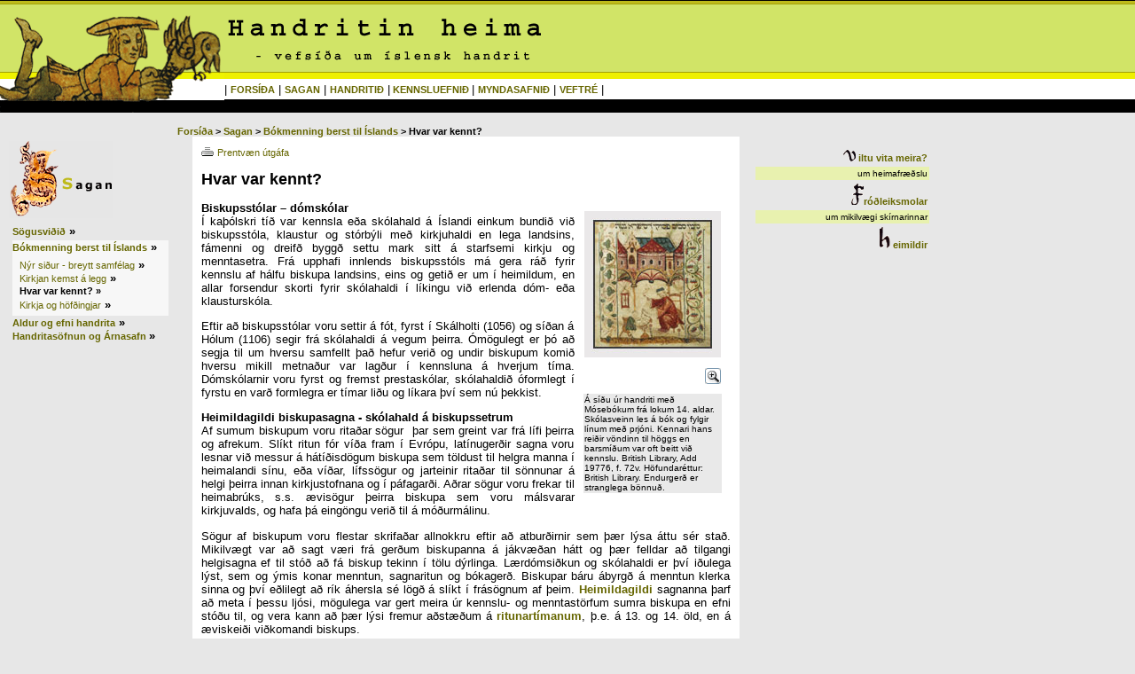

--- FILE ---
content_type: text/html; charset=ISO-8859-1
request_url: https://handritinheima.is/sagan/upphaf_ritunar/kennt.htm
body_size: 24606
content:
<!DOCTYPE html PUBLIC "-//W3C//DTD XHTML 1.0 Transitional//EN" "http://www.w3.org/TR/xhtml1/DTD/xhtml1-transitional.dtd">

<html xmlns="http://www.w3.org/1999/xhtml"><!-- InstanceBegin template="/Templates/sagan.dwt" codeOutsideHTMLIsLocked="false" -->

<head>



<!-- InstanceBeginEditable name="doctitle" -->

<title>Handritin heima : Sagan: B&oacute;kmenning berst til &Iacute;slands : Hvar var kennt?</title>

<!-- InstanceEndEditable -->

<meta http-equiv="Content-Type" content="text/html; charset=iso-8859-1" />

<!-- InstanceBeginEditable name="head" -->

<script language="JavaScript" type="text/JavaScript">
<!--
function MM_preloadImages() { //v3.0

  var d=document; if(d.images){ if(!d.MM_p) d.MM_p=new Array();

    var i,j=d.MM_p.length,a=MM_preloadImages.arguments; for(i=0; i<a.length; i++)

    if (a[i].indexOf("#")!=0){ d.MM_p[j]=new Image; d.MM_p[j++].src=a[i];}}

}

function MM_openBrWindow(theURL,winName,features) { //v2.0
  window.open(theURL,winName,features);
}
//-->
</script>

<!-- InstanceEndEditable -->

<style type="text/css">

<!--

body {

	margin-left: 0px;

	margin-top: 0px;

	margin-right: 0px;

	margin-bottom: 0px;

	background-color: #E7E7E7;

}

-->

</style>

<link href="../../ccstyle.css" rel="stylesheet" type="text/css" />

</head>



<body onload="MM_preloadImages('../../timaas/1000-1100-svap.gif','../../timaas/1100-1200-svap.gif','../../timaas/1200-1300-svap.gif','../../timaas/1300-1400-svap.gif','../../timaas/1400-1500-svap.gif','../../timaas/1500-1600-svap.gif','../../timaas/1600-1700-svap.gif','../../timaas/1700-1900-svap.gif','../../timaas/1900-2000-svap.gif')">

<table width="100%" border="0" cellspacing="0" cellpadding="0">

  <tr>

    <td width="251" rowspan="3" valign="top"><img src="../../templatemyndir/sagan/kall_med_fugl.gif" width="253" height="127" /></td>

    <td height="89" background="../../templatemyndir/sagan/handrit_bak.gif"><img src="../../templatemyndir/sagan/hadritin_heima.gif" width="360" height="89" /></td>

  </tr>

  <tr>

    <td height="23" bgcolor="#FFFFFF"><table border="0" cellspacing="0" cellpadding="0">

      <tr>

        <td>| <a href="../../index.html" class="saganlink">FORS&Iacute;&ETH;A</a> | <a href="../sagan.htm" class="saganlink">SAGAN</a> | <a href="../../handritid/forsida_handritid.htm" class="saganlink">HANDRITI&ETH;</a> |<a href="../../kennsluefnid/kennsluefnid.htm" class="saganlink"> KENNSLUEFNI&ETH; </a> | <a href="../../myndasafnid/myndasafnid.htm" class="saganlink">MYNDASAFNI&ETH;</a> | <a href="../../Treeview-sagan/demoFrameset.html" class="saganlink">VEFTR&Eacute;</a> | </td>

      </tr>

    </table></td>

  </tr>

  <tr>

    <td height="15" valign="bottom" bgcolor="#000000"></td>

  </tr>

</table>

<table width="100%" border="0" cellspacing="0" cellpadding="0">

  <tr>

    <td valign="top">&nbsp;</td>

    <td valign="top"><br>
    <!-- InstanceBeginEditable name="Brauðmolaslóð" --><span class="fyrirsognlinka"><a href="../../index.html" class="saganlink">Fors&iacute;&eth;a</a> &gt; <a href="../sagan.htm" class="saganlink">Sagan</a> &gt; <a href="upphaf.htm" class="saganlink">B&oacute;kmenning berst til &Iacute;slands</a> &gt; Hvar var kennt?</span> <!-- InstanceEndEditable --></td>

    <td valign="top">&nbsp;</td>

  </tr>

  <tr>

    <td width="200" valign="top"><table width="90%" border="0" cellspacing="0" cellpadding="0" align="center">

      <!-- InstanceBeginEditable name="Menu" --><tr>

        <td height="97" colspan="2"><a href="../sagan.htm"><img src="../../templatemyndir/sagan/s.gif" width="118" height="87" border="0" /></a></td>

      </tr>

      

      <tr>

        <td height="20"><b></b></td>

        <td height="20"><a href="../sogusvidid/sogusvidid.htm" class="saganlink">Sögusviðið</a> <b>&raquo;</b></td>
      </tr>

      <tr>

        <td>&nbsp;</td>

        <td bgcolor="#F7F7F7"><span class="fyrirsognlinka"><a href="upphaf.htm" class="saganlink">B&oacute;kmenning berst til &Iacute;slands</a></span> <b>&raquo;</b>
          <table width="100%" border="0" align="center" cellpadding="0" cellspacing="0">
            <tr bgcolor="#F7F7F7">
              <td height="5" colspan="2" bgcolor="#F7F7F7"></td>
            </tr>
            <tr bgcolor="#F7F7F7">
              <td width="4%">&nbsp;</td>
              <td width="96%" bgcolor="#F7F7F7"><a href="nyr-sidur.htm" class="sagansub">N&yacute;r si&eth;ur - breytt samf&eacute;lag</a> <b>&raquo;</b></td>
            </tr>
            <tr bgcolor="#F7F7F7">
              <td>&nbsp;</td>
              <td bgcolor="#F7F7F7"><a href="kirkjan.htm" class="sagansub">Kirkjan kemst &aacute; legg</a> <b>&raquo;</b></td>
            </tr>
            <tr bgcolor="#F7F7F7">
              <td width="4%">&nbsp;</td>
              <td width="96%" bgcolor="#F7F7F7" class="fyrirsognlinka">Hvar var kennt? <b>&raquo;</b></td>
            </tr>
            <tr bgcolor="#F7F7F7">
              <td width="4%">&nbsp;</td>
              <td width="96%"><a href="kirkja-hofdingjar.htm" class="sagansub">Kirkja og h&ouml;f&eth;ingjar</a> <b>&raquo;</b></td>
            </tr>
            <tr bgcolor="#F7F7F7">
              <td colspan="2" height="5"></td>
            </tr>
          </table></td>
      </tr>

      <tr>

        <td>&nbsp;</td>

        <td><a href="../handritageymd/handritageymd.htm" class="saganlink">Aldur og efni handrita</a> <b>&raquo;</b></td>
      </tr>

      <tr>

        <td height="15">&nbsp;</td>

        <td height="15"><a href="../ritmenning/ritmenning.htm" class="saganlink">Handritas&ouml;fnun og &Aacute;rnasafn </a><b>&raquo;</b> </td>
      </tr>
      <!-- InstanceEndEditable -->

    </table></td>

    <td width="650" valign="top"><!-- InstanceBeginEditable name="Meginmál" -->

      <table width="95%" border="0" align="center" cellpadding="5" cellspacing="5" bgcolor="#FFFFFF">

        <tr>

          <td><a href="kennt-prent.htm"><img src="../../prenta.gif" alt="Prenta" width="14" height="10" border="0" /> <span class="sagansub">Prentv&aelig;n &uacute;tg&aacute;fa</span></a>
            <p align="justify"><b><font size="4"><b>Hvar var kennt?</b></font></b></p>
            <table width="154" border="0" align="right" cellspacing="10">
              <tr>
                <td><a href="../../juni2002/html/fraedasetur.htm"><img src="../../juni2002/thumbnails/fraedasetur.jpg" alt="Smelltu &aacute; myndina" width="154" height="165" border="0" /></a></td>
              </tr>
              <tr>
                <td><div align="right"><a href="../../juni2002/html/fraedasetur.htm" target="_self"><img src="../../juni2002/icon/plus.gif" alt="St&aelig;kka&eth;u myndina enn meira" width="18" height="18" border="0" /></a></div></td>
              </tr>
              <tr>
                <td bgcolor="#e9e9e9" class="small">&Aacute; s&iacute;&eth;u &uacute;r handriti me&eth; M&oacute;seb&oacute;kum  fr&aacute; lokum 14. aldar. Sk&oacute;lasveinn les &aacute; b&oacute;k og fylgir l&iacute;num me&eth; prj&oacute;ni. Kennari  hans rei&eth;ir v&ouml;ndinn til h&ouml;ggs en barsm&iacute;&eth;um var oft beitt vi&eth; kennslu. British  Library, Add 19776, f. 72v. H&ouml;fundar&eacute;ttur: British Library. Endurger&eth; er  stranglega b&ouml;nnu&eth;.
                </td>
              </tr>
            </table>
            <p align="justify"><strong>Biskupsst&oacute;lar &ndash; d&oacute;msk&oacute;lar </strong><br />
            &Iacute; ka&thorn;&oacute;lskri t&iacute;&eth; var  kennsla e&eth;a sk&oacute;lahald &aacute; &Iacute;slandi einkum bundi&eth; vi&eth; biskupsst&oacute;la, klaustur og st&oacute;rb&yacute;li  me&eth; kirkjuhaldi en lega landsins, f&aacute;menni og dreif&eth; bygg&eth; settu mark sitt &aacute;  starfsemi kirkju og menntasetra. Fr&aacute; upphafi innlends biskupsst&oacute;ls m&aacute;  gera r&aacute;&eth; fyrir kennslu af h&aacute;lfu biskupa landsins, eins og geti&eth; er um &iacute; heimildum,  en allar forsendur skorti fyrir sk&oacute;lahaldi &iacute; l&iacute;kingu vi&eth; erlenda d&oacute;m- e&eth;a  klaustursk&oacute;la. </p>
            <p align="justify">Eftir a&eth; biskupsst&oacute;lar  voru settir &aacute; f&oacute;t, fyrst &iacute; Sk&aacute;lholti (1056) og s&iacute;&eth;an &aacute; H&oacute;lum (1106) segir fr&aacute; sk&oacute;lahaldi &aacute; vegum &thorn;eirra. &Oacute;m&ouml;gulegt er &thorn;&oacute; a&eth; segja til um hversu samfellt &thorn;a&eth; hefur veri&eth;  og undir biskupum komi&eth; hversu mikill metna&eth;ur var lag&eth;ur &iacute; kennsluna &aacute; hverjum  t&iacute;ma. D&oacute;msk&oacute;larnir voru fyrst og fremst prestask&oacute;lar, sk&oacute;lahaldi&eth; &oacute;formlegt &iacute;  fyrstu en var&eth; formlegra er t&iacute;mar li&eth;u og l&iacute;kara &thorn;v&iacute; sem n&uacute; &thorn;ekkist.<strong> </strong></p>
            <p align="justify"><strong>Heimildagildi  biskupasagna - sk&oacute;lahald &aacute; biskupssetrum</strong><br />
              Af sumum biskupum voru rita&eth;ar s&ouml;gur&nbsp; &thorn;ar sem greint var fr&aacute; l&iacute;fi &thorn;eirra og afrekum. Sl&iacute;kt ritun f&oacute;r v&iacute;&eth;a fram &iacute; Evr&oacute;pu,  lat&iacute;nuger&eth;ir sagna voru lesnar vi&eth; messur &aacute; h&aacute;t&iacute;&eth;isd&ouml;gum biskupa sem t&ouml;ldust  til helgra manna &iacute; heimalandi s&iacute;nu, e&eth;a v&iacute;&eth;ar, l&iacute;fss&ouml;gur og jarteinir rita&eth;ar til s&ouml;nnunar &aacute; helgi &thorn;eirra innan kirkjustofnana og &iacute; p&aacute;fagar&eth;i. A&eth;rar  s&ouml;gur voru frekar til heimabr&uacute;ks, s.s. &aelig;vis&ouml;gur &thorn;eirra biskupa sem voru  m&aacute;lsvarar kirkjuvalds, og hafa &thorn;&aacute; eing&ouml;ngu veri&eth; til &aacute; m&oacute;&eth;urm&aacute;linu. </p>
            <p align="justify">S&ouml;gur af biskupum voru  flestar skrifa&eth;ar allnokkru eftir a&eth; atbur&eth;irnir sem &thorn;&aelig;r l&yacute;sa &aacute;ttu s&eacute;r sta&eth;. Mikilv&aelig;gt  var a&eth; sagt v&aelig;ri fr&aacute; ger&eth;um biskupanna &aacute; j&aacute;kv&aelig;&eth;an h&aacute;tt og &thorn;&aelig;r felldar a&eth;  tilgangi helgisagna ef til st&oacute;&eth; a&eth; f&aacute; biskup tekinn &iacute; t&ouml;lu d&yacute;rlinga. L&aelig;rd&oacute;msi&eth;kun  og sk&oacute;lahaldi er &thorn;v&iacute; i&eth;ulega l&yacute;st, sem og &yacute;mis konar menntun, sagnaritun og  b&oacute;kager&eth;. Biskupar b&aacute;ru &aacute;byrg&eth; &aacute; menntun klerka sinna og &thorn;v&iacute; e&eth;lilegt a&eth; r&iacute;k  &aacute;hersla s&eacute; l&ouml;g&eth; &aacute; sl&iacute;kt &iacute; fr&aacute;s&ouml;gnum af &thorn;eim. <a href="upphaf.htm" class="tenglar">Heimildagildi</a>  sagnanna &thorn;arf a&eth; meta &iacute; &thorn;essu lj&oacute;si, m&ouml;gulega var gert meira &uacute;r kennslu- og  menntast&ouml;rfum sumra biskupa en efni st&oacute;&eth;u til, og vera kann a&eth; &thorn;&aelig;r l&yacute;si fremur  a&eth;st&aelig;&eth;um &aacute; <a href="javascript:;" onclick="MM_openBrWindow('../../nidrisidur/ordasafn.htm#ritunartimi','viltu','scrollbars=yes,width=650,height=500')" class="tenglar">ritunart&iacute;manum</a>, &thorn;.e. &aacute; 13. og 14. &ouml;ld, en &aacute; &aelig;viskei&eth;i vi&eth;komandi  biskups.</p>
            <p align="justify"><strong>Sk&oacute;lahald  J&oacute;ns biskups &aacute; H&oacute;lum </strong><br />
  &Iacute; s&ouml;gu J&oacute;ns helga &Ouml;gmundarsonar (1052-1121)  segir a&eth; hann hafi stofna&eth; prestask&oacute;la &aacute; H&oacute;lum en v&aelig;ntanlega kynntist hann n&aacute;msfyrirkomulagi vi&eth;  d&oacute;msk&oacute;lann &iacute; Lundi &iacute; v&iacute;gslufer&eth; sinni (1106). &THORN;a&eth;an f&eacute;kk hann a.m.k. tvo  kennara til li&eth;s vi&eth; sig. G&iacute;sli Finnason, gauskur ma&eth;ur, kenndi lat&iacute;nu og R&iacute;kini hinn frankneski kenndi <a href="kirkjan.htm" class="tenglar">s&ouml;nglist</a> en  t&iacute;&eth;a- og messus&ouml;ngur var &oacute;rofa hluti af ka&thorn;&oacute;lsku helgihaldi. &Iacute; s&ouml;gu  J&oacute;ns kemur einnig fram a&eth; <a href="nyr-sidur.htm#farand" class="tenglar">predikanir</a> hafi gegnt &thorn;v&iacute; hlutverki a&eth; uppfr&aelig;&eth;a  al&thorn;&yacute;&eth;una &iacute; tr&uacute;arl&aelig;rd&oacute;mi en n&aacute;mi&eth; &iacute; H&oacute;lask&oacute;la hefur l&iacute;klega mi&eth;ast vi&eth; lat&iacute;nu, ritningalestur (gu&eth;fr&aelig;&eth;i) og s&ouml;ng. Tveimur &ouml;ldum s&iacute;&eth;ar var  L&aacute;rent&iacute;us K&aacute;lfsson (1267-1331) biskup &aacute; H&oacute;lum (fr&aacute; 1324) og af s&ouml;gu hans a&eth; d&aelig;ma vir&eth;ist sk&oacute;lahald &thorn;&aacute; me&eth; sama sni&eth;i. </p>
            <table width="154" border="0" align="left" cellspacing="10">
              <tr>
                <td><a href="../../juni2002/html/klausturskolar.htm"><img src="../../juni2002/thumbnails/klausturskolar.jpg" alt="Smelltu &aacute; myndina" width="154" height="231" border="0" /></a></td>
              </tr>
              <tr>
                <td><div align="right"><a href="../../juni2002/html/klausturskolar.htm" target="_self"><img src="../../juni2002/icon/plus.gif" alt="St&aelig;kka&eth;u myndina enn meira" width="18" height="18" border="0" /></a></div></td>
              </tr>
              <tr>
                <td bgcolor="#e9e9e9" class="small">Daglegt l&iacute;f &iacute; klaustursk&oacute;la. Sk&oacute;lasveinum voru  falin &yacute;mis verk, &uacute;r fr&ouml;nsku handriti fr&aacute; lokum 14. aldar.</td>
              </tr>
            </table>
            <p align="justify"><strong>Klaustursk&oacute;lar</strong><br />
              Kennsla f&oacute;r stundum fram &iacute; klaustrum Evr&oacute;pu  en fyrstu &iacute;slensku klaustrin voru stofnu&eth; &aacute; 12. &ouml;ld. Ver&eth;andi munkar og nunnur  &thorn;urftu a&eth; l&aelig;ra lat&iacute;nulestur, t&iacute;&eth;as&ouml;ng, b&aelig;nir, &iacute;hugun og &thorn;&aelig;r reglur sem giltu &iacute;  hverju klaustri. L&aelig;rd&oacute;murinn hefur ekki allur veri&eth; b&oacute;klegur heldur hafa munka-  og nunnuefnin (novices) l&aelig;rt sitthva&eth; af kennurum s&iacute;num me&eth; &thorn;v&iacute; a&eth; fylgjast me&eth;  &thorn;eim. B&oacute;klestur og skriftir voru engu a&eth; s&iacute;&eth;ur t&ouml;luver&eth;ur hluti &thorn;eirrar vinnu  sem munkar og nunnur leystu af hendi enda voru nokkrir nafngreindir h&ouml;fundar og skrifarar mi&eth;alda &aacute; &Iacute;slandi munkar. </p>
            <p align="justify">Tilvonandi prestar hafa einnig hloti&eth;  menntun &iacute; klaustrum en margir munkar  og flestir &aacute;b&oacute;tar voru prestv&iacute;g&eth;ir. Unglingsdrengir sem ekki &aelig;tlu&eth;u s&eacute;r a&eth;  ver&eth;a prestar hafa hugsanlega hloti&eth; einhvers konar sk&oacute;lavist &iacute; klaustrum en  fyrirkomulagi&eth; hefur &thorn;&aacute; e.t.v. veri&eth; &thorn;annig a&eth; klausturprestur heims&oacute;tti  piltinn reglulega og kenndi honum heima. Helsti m&ouml;guleiki kvenna til a&eth; &ouml;&eth;last  menntun var a&eth; ganga  &iacute; klaustur en &thorn;a&eth;  var alls ekki &aacute; allra f&aelig;ri. &Aacute; &Iacute;slandi lag&eth;i f&oacute;lk yfirleitt eignir e&eth;a f&eacute; me&eth;  s&eacute;r &iacute; klaustri&eth; e&eth;a greiddi fyrir n&aacute;m barna sinna me&eth; sama h&aelig;tti og hafa n&aacute;mssamningar af &thorn;v&iacute; tagi var&eth;veist.</p>
            <p align="justify"><strong>Klausturl&iacute;f  &aacute; &Iacute;slandi</strong><br />
              Fyrsta klaustur &nbsp;landsins, &THORN;ingeyraklaustur, var formlega stofnsett &aacute;ri&eth;  1133, &aacute; biskupst&iacute;&eth; Ketils &THORN;orsteinssonar (1122-45), &thorn;&oacute; e.t.v. hafi v&iacute;sir a&eth;  klausturlifna&eth;i hafist &thorn;ar &iacute; t&iacute;&eth; J&oacute;ns &Ouml;gmundarsonar forvera hans &aacute; H&oacute;last&oacute;li. &Iacute;  Hungurv&ouml;ku segir a&eth; Gr&oacute;a, kona Ketils biskups og d&oacute;ttir Gissurar biskups, hafi  gerst nunna&nbsp; &iacute; Sk&aacute;lholti eftir dau&eth;a manns s&iacute;ns og var &thorn;a&eth; &aacute;&eth;ur en  nokkurt nunnuklaustur reis &iacute; landinu. Ef til vill hefur Gr&oacute;a Gissurard&oacute;ttir  noti&eth; g&oacute;&eth;s af sk&oacute;lahaldi og menntun &aelig;ttingja sinna og eiginmanns &uacute;r &thorn;v&iacute; h&uacute;n  kaus a&eth; lj&uacute;ka &aelig;vinni sem nunna e&eth;a einsetukona, en sl&iacute;kt l&iacute;f hefur v&aelig;ntanlega  veri&eth; helga&eth; b&oacute;klestri og tilbei&eth;slu. </p>
            <p align="justify"><strong>St&oacute;rb&yacute;li  og menntasetur</strong><br />
              Prestv&iacute;g&eth;ir h&ouml;f&eth;ingjar  st&oacute;&eth;u snemma fyrir kennslu &aacute; j&ouml;r&eth;um s&iacute;num, t.d. er sagt fr&aacute; &thorn;v&iacute; a&eth; s&eacute;ra S&aelig;mundur  fr&oacute;&eth;i (1056-1133) hafi sett sk&oacute;la &iacute; Odda &aacute; Rang&aacute;rv&ouml;llum og s&eacute;ra Teitur  &Iacute;sleifsson (d. 1111) haldi&eth; sk&oacute;la &iacute; Haukadal &iacute; Biskupstungum. S&aacute;  sk&oacute;li hefur e.t.v. veri&eth; tengdur biskupsst&oacute;lnum &iacute; Sk&aacute;lholti &thorn;ar sem &Iacute;sleifur,  fa&eth;ir Teits, var fyrsti biskup landsins en Gissur, br&oacute;&eth;ir hans, s&aacute;  n&aelig;sti. Heimildir greina fr&aacute; kennslu e&eth;a sk&oacute;lahaldi v&iacute;&eth;ar &aacute; landinu, prestar  vi&eth; &yacute;msar st&aelig;rri kirkjur hafa kennt &thorn;&oacute; ekki hafi alltaf veri&eth; um formlegt  sk&oacute;lahald a&eth; r&aelig;&eth;a, eins og s&eacute;st t.d. af Prestss&ouml;gu Gu&eth;mundar g&oacute;&eth;a Arasonar  (H&oacute;labiskups 1203-37). Vita&eth; er a&eth; &Oacute;lafur hv&iacute;task&aacute;ld &THORN;&oacute;r&eth;arson, (um 1210-59), sem var af &aelig;tt Sturlunga og <a href="javascript:;" onclick="MM_openBrWindow('fm_nyr-sidur.htm','viltu','scrollbars=yes,width=650,height=500')" class="tenglar">s&uacute;bdj&aacute;kn a&eth;</a>  v&iacute;gslu, h&eacute;lt sk&oacute;la &iacute; Stafholti &iacute; Borgarfir&eth;i um mi&eth;ja 13. &ouml;ld og kenndi &thorn;ar  m.a. m&aacute;lskr&uacute;&eth;sfr&aelig;&eth;i (m&aelig;lskulist, <em>rhetorica</em>). </p>
            <table width="154" border="0" align="right" cellspacing="10">
              <tr>
                <td><a href="../../juni2002/html/medalia.htm"><img src="../../juni2002/thumbnails/medalia_10.jpg" alt="Smelltu &aacute; myndina" width="240" height="240" border="0" /></a></td>
              </tr>
              <tr>
                <td><div align="right"><a href="../../juni2002/html/medalia.htm" target="_self"><img src="../../juni2002/icon/plus.gif" alt="St&aelig;kka&eth;u myndina enn meira" width="18" height="18" border="0" /></a></div></td>
              </tr>
              <tr>
                <td bgcolor="#e9e9e9" class="small">Kennari lei&eth;beinir &aacute;hugas&ouml;mum nemanda. </td>
              </tr>
            </table>
            <p align="justify"><strong>Kennsla og b&oacute;kritun &aacute; st&oacute;rb&yacute;lum</strong><br />
            Utan biskupsst&oacute;la og klaustra voru a&eth;st&aelig;&eth;ur til  menntunar og b&oacute;kritunar fyrir hendi &aacute; &thorn;eim st&oacute;rb&yacute;lum sem voru kirkjusta&eth;ir og h&ouml;f&eth;u &thorn;rj&aacute; til sj&ouml; klerkl&aelig;r&eth;a menn &iacute; &thorn;j&oacute;nustu  &iacute; senn. Um 1300 voru r&iacute;flega 30 sl&iacute;kar st&oacute;rkir&nbsp;kjur &iacute; eigu go&eth;a e&eth;a annarra st&oacute;rb&aelig;nda, &aacute;  landinu &ouml;llu, en alkirkjur&nbsp; e.t.v. um 300 &nbsp;talsins a&eth; sm&aelig;rri kirkjum e&eth;a b&aelig;nh&uacute;sum &oacute;t&ouml;ldum. <a href="javascript:;" onclick="MM_openBrWindow('fm_nyr-sidur.htm','viltu','scrollbars=yes,width=650,height=500')" class="tenglar">Klerkast&eacute;tt&nbsp;</a> landsins hefur &thorn;&aacute; tali&eth; nokkur hundru&eth;  manns &nbsp;en &thorn;ess utan var lestrar- og skriftarkunn&aacute;tta  l&iacute;klega algengari me&eth;al &thorn;eirra sem ekki voru prestv&iacute;g&eth;ir en v&iacute;&eth;a &iacute; Evr&oacute;pu. Fj&ouml;ldi og fj&ouml;lbreytni var&eth;veittra handrita fr&aacute; &thorn;essum t&iacute;ma, sem fjalla um margt  anna&eth; en kirkjulegt efni, bendir einnig til &thorn;ess a&eth; allmargir skrifl&aelig;r&eth;ir menn  hafi veri&eth; &iacute; landinu &aacute; hverjum t&iacute;ma sem og efnaf&oacute;lk sem haf&eth;i &aacute;huga og vilja  til a&eth; skrifa, e&eth;a l&aacute;ta skrifa fyrir sig, rit um eigin hug&eth;arefni. </p>
            <p align="justify"><strong>N&aacute;ms- </strong><strong>og</strong><strong> p&iacute;lagr&iacute;msfer&eth;ir</strong><br />
  &THORN;eir menn sem l&aelig;r&eth;u &iacute;  &uacute;tl&ouml;ndum kynntust erlendum menningarstraumum og hafa bori&eth; me&eth; s&eacute;r b&aelig;kur til  landsins sem &yacute;mist voru umrita&eth;ar e&eth;a &thorn;&yacute;ddar &uacute;r lat&iacute;nu. &Iacute;slenskir karlar og  konur f&oacute;ru einnig &iacute; p&iacute;lagr&iacute;msfer&eth;ir, m.a. til R&oacute;mar e&eth;a J&oacute;rsala  (Jer&uacute;salem), og komu &thorn;&aacute; v&iacute;&eth;a vi&eth; enda var fer&eth;in sj&aacute;lf ekki s&iacute;&eth;ur mikilv&aelig;g en  &aacute;fangasta&eth;urinn. &Aacute; lei&eth; sinni heims&oacute;ttu p&iacute;lagr&iacute;mar sta&eth;i sem tengdust atbur&eth;um  e&eth;a pers&oacute;num &uacute;r helgum ritum og hugleiddu texta &thorn;eirra. &THORN;eir gistu oft &iacute;  klaustrum &aacute; lei&eth;inni og hafa &thorn;ar m&ouml;gulega komist &iacute; kynni vi&eth; merk tr&uacute;arrit og  fr&aelig;&eth;ib&aelig;kur samt&iacute;mans. </p>
            
          <p>&nbsp;</p></td>
        </tr>
      </table>

    <!-- InstanceEndEditable --></td>

    <td valign="top"><!-- InstanceBeginEditable name="Ítarefni" -->

      <table width="200" border="0" cellspacing="2" cellpadding="2" align="left" background="../../templatemyndir/grar.gif">

        <tr>

          <td width="146" height="5"><img src="../../templatemyndir/grar.gif" width="1" height="1" /></td>

        </tr>

        <tr>

          <td width="146">

            <div align="right"><a href="javascript:;" onclick="MM_openBrWindow('vvm_kennt.htm','viltu','scrollbars=yes,width=650,height=500')" class="saganlink"><img src="../../templatemyndir/v.gif" width="14" height="13" border="0" /> iltu vita meira?</a></div></td>

        </tr>

        <tr>

          <td width="146" bgcolor="#E8F1AF" class="small"><div align="right">
            um  heimafr&aelig;&eth;slu
          </div></td>

        </tr>

        <tr>

          <td width="146" >

            <div align="right"><a href="javascript:;" onclick="MM_openBrWindow('fm_kennt.htm','viltu','scrollbars=yes,width=650,height=500')" class="saganlink"><img src="../../templatemyndir/f.gif" width="14" height="24" border="0" />r&oacute;&eth;leiksmolar</a></div></td>

        </tr>

        <tr>

          <td width="146" bgcolor="#E8F1AF" class="small"><div align="right">
            um mikilv&aelig;gi sk&iacute;rnarinnar
          </div></td>

        </tr>

        <tr>

          <td width="146">

            <div align="right"><a href="javascript:;" onclick="MM_openBrWindow('../heimildir-sagan.htm#kennt','viltu','scrollbars=yes,width=650,height=500')" class="saganlink"><img src="../../templatemyndir/h.gif" alt="" width="12" height="24" border="0" /> eimildir</a></div></td>

        </tr>

        <tr>

          <td width="146" height="5"><img src="../../templatemyndir/grar.gif" width="1" height="1" /></td>

        </tr>

      </table>

    <!-- InstanceEndEditable --></td>

  </tr>

</table>

<br />

<table width="100%" border="0" cellspacing="0" cellpadding="0">

  <tr>

    <td width="350" bgcolor="#000">&nbsp;</td>

    <td height="15" bgcolor="#000" class="gralink">| <a href="../../nidrisidur/um_vef.htm" class="gralink">UM VEF</a> | <a href="../../nidrisidur/kraekjusafn.htm" class="gralink">KR&AElig;KJUSAFN</a> | <a href="../../nidrisidur/ordasafn.htm" class="gralink">OR&ETH;ASAFN</a> | <a href="../../nidrisidur/heimildir.htm" class="gralink">HEIMILDIR</a> | <a href="../../nidrisidur/veftre.htm" class="gralink">VEFTR&Eacute;</a> |</td>

  </tr>

  <tr bgcolor="#d1e467">

    <td height="15" colspan="2" class="svartlink">:: &copy; LogS 2001 :: | :: &copy; h&ouml;nnun hugrunar 2001 ::</td>

  </tr>

</table>

<p>&nbsp;</p>

</body>

<!-- InstanceEnd --></html>



--- FILE ---
content_type: text/css
request_url: https://handritinheima.is/ccstyle.css
body_size: 1611
content:
BODY
{
	font-family: Arial,sans-serif;
	color: #000;
	font-size: 10pt
}
TD {
	font-family: Arial,sans-serif;
	color: #000;
	font-size: 10pt
}
A.header {
	font-size: 10pt;
	color: #ffffff;
	font-weight: bold;
	text-decoration: none;
}

.small {
	font-size: 10px;
; font-weight: normal
}

.svartlink {
	color: #000000
; font-weight: bold
; font-size: 9px
}

.appellink {
	color: #ff6600
;
	font-weight: bold
;
	font-size: 14px;
	font-family: Arial, Helvetica, sans-serif;
}

.saganlink {
	color: #666600
; font-weight: bold
; font-size: 11px
}

.leikurlink {
	color: #3366cc
; font-weight: bold
; font-size: 11px
}

.kennslalink {
	color: #996699
; font-weight: bold
; font-size: 11px
}

.myndalink {
	color: #cc0033
; font-weight: bold
; font-size: 11px
}

.sagansub {
	color: #666600
; font-size: 11px
}

.leikursub {
	color: #3366cc
; font-size: 11px
}

.kennslasub {
	color: #996699
; font-size: 11px
}

.myndasub {
	color: #cc0033
; font-size: 11px
}

.gralink {
	color: #cccccc
; font-weight: bold
; font-size: 11px
}


.header {
	font-size: 10pt;
}

.netfang {  font-family: Verdana, Arial, Helvetica, sans-serif; font-size: 9pt; color: #A3A2A2; text-decoration: none; font-weight: bold}

.bak {  background-image: url(templatemyndir/svart_bak.gif)}
.fyrirsognlinka {
	font-size: 11px;
	font-weight: bold;
	color: #000000;
	
}
.tenglar {
	font-weight: bold;
	color: #666600;
}
a:link {
	text-decoration: none;
}
a:visited {
	text-decoration: none;
}
a:hover {
	text-decoration: underline;
}
